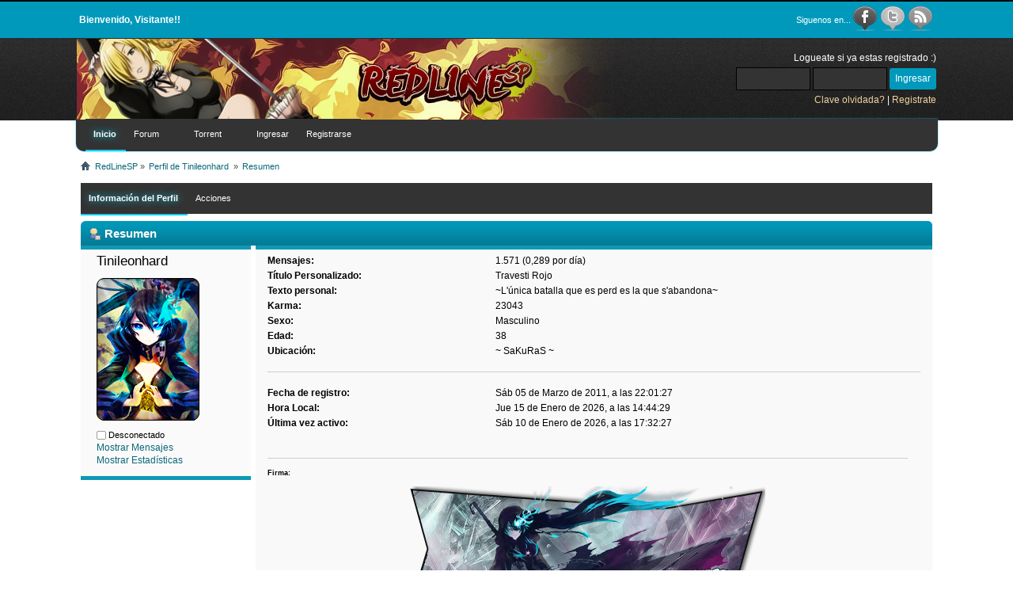

--- FILE ---
content_type: text/html; charset=utf8
request_url: http://redlinesp.org/newrlsp/index.php?PHPSESSID=4f6d89f0df23c08a2639023f9d6a8849&action=profile;u=347
body_size: 4327
content:
<!DOCTYPE html PUBLIC "-//W3C//DTD XHTML 1.0 Transitional//EN" "http://www.w3.org/TR/xhtml1/DTD/xhtml1-transitional.dtd">
<html xmlns="http://www.w3.org/1999/xhtml">
<head>
	<link rel="stylesheet" type="text/css" href="http://redlinesp.org/newrlsp/Themes/Losox_Theme_By_SMFSimple/css/index.css?fin20" />
	<link rel="stylesheet" type="text/css" href="http://redlinesp.org/newrlsp/Themes/default/css/webkit.css" />
	<script type="text/javascript" src="http://redlinesp.org/newrlsp/Themes/default/scripts/script.js?fin20"></script>
	<script type="text/javascript" src="http://redlinesp.org/newrlsp/Themes/Losox_Theme_By_SMFSimple/scripts/theme.js?fin20"></script>
	<script type="text/javascript"><!-- // --><![CDATA[
		var smf_theme_url = "http://redlinesp.org/newrlsp/Themes/Losox_Theme_By_SMFSimple";
		var smf_default_theme_url = "http://redlinesp.org/newrlsp/Themes/default";
		var smf_images_url = "http://redlinesp.org/newrlsp/Themes/Losox_Theme_By_SMFSimple/images";
		var smf_scripturl = "http://redlinesp.org/newrlsp/index.php?PHPSESSID=4f6d89f0df23c08a2639023f9d6a8849&amp;";
		var smf_iso_case_folding = false;
		var smf_charset = "utf8";
		var ajax_notification_text = "Cargando...";
		var ajax_notification_cancel_text = "Cancelar";
	// ]]></script>
	<meta http-equiv="Content-Type" content="text/html; charset=utf8" />
	<meta name="description" content="Perfil de Tinileonhard " />
	<meta name="keywords" content="one piece, redline, redlinesp, anime, manga, oda, fansub, subtitulos" />
	<title>Perfil de Tinileonhard </title>
	<link rel="canonical" href="http://redlinesp.org/newrlsp/index.php?action=profile;u=347" />
	<link rel="help" href="http://redlinesp.org/newrlsp/index.php?PHPSESSID=4f6d89f0df23c08a2639023f9d6a8849&amp;action=help" />
	<link rel="search" href="http://redlinesp.org/newrlsp/index.php?PHPSESSID=4f6d89f0df23c08a2639023f9d6a8849&amp;action=search" />
	<link rel="contents" href="http://redlinesp.org/newrlsp/index.php?PHPSESSID=4f6d89f0df23c08a2639023f9d6a8849&amp;" />
	<link rel="alternate" type="application/rss+xml" title="RedLineSP - RSS" href="http://redlinesp.org/newrlsp/index.php?PHPSESSID=4f6d89f0df23c08a2639023f9d6a8849&amp;action=.xml;type=rss;sa=news;board=30.0;limit=10" /><script type="text/javascript">
		  $(document).ready(function() {
				$('#top').click(function(){
					 $('html, body').animate({scrollTop:0}, 1250);
					 return false;
				});
		  });
	 </script>
	<script type="text/javascript" src="//ajax.googleapis.com/ajax/libs/jquery/1/jquery.min.js"></script>
	<script type="text/javascript">
		jQuery(document).ready(function(){
			var cookieSet = document.cookie.indexOf("eu_cookie=") != -1;
			if(!cookieSet) {
				jQuery("#cookie_button").click(function(){
					var expire = new Date();
					expire.setDate(expire.getDate() + 30);
					document.cookie = "eu_cookie=1; path=/; expires=" + expire.toUTCString();
					jQuery(".cookie_wrap").fadeOut("fast");
				});
				jQuery(".cookie_wrap").css("visibility", "visible");
			}
		});
	</script><script src="https://js.hcaptcha.com/1/api.js" async defer></script>
	<link rel="stylesheet" type="text/css" id="hcaptcha_css" href="http://redlinesp.org/newrlsp/Themes/default/css/hcaptcha.css" />
	<link rel="stylesheet" type="text/css" id="portal_css" href="http://redlinesp.org/newrlsp/Themes/default/css/portal.css" />
	<script type="text/javascript" src="http://redlinesp.org/newrlsp/Themes/default/scripts/portal.js?235"></script>
	<script language="JavaScript" type="text/javascript"><!-- // --><![CDATA[
		var sp_images_url = "http://redlinesp.org/newrlsp/Themes/default/images/sp";
		function sp_collapseBlock(id)
		{
			mode = document.getElementById("sp_block_" + id).style.display == "" ? 0 : 1;
			document.cookie = "sp_block_" + id + "=" + (mode ? 0 : 1);
			document.getElementById("sp_collapse_" + id).src = smf_images_url + (mode ? "/collapse.gif" : "/expand.gif");
			document.getElementById("sp_block_" + id).style.display = mode ? "" : "none";
		}
		window.addEventListener("load", sp_image_resize, false);
	// ]]></script>
	<style type="text/css">
		.creator dl {
			margin: 0;
		}
		.creator dt {
			width: 40%;
			float: left;
			clear: both;
			margin: 0 0 10px 0;
		}
		.creator dd {
			float: left;
			width: 60%;
			margin: 0 0 10px 0;
		}
	</style>
<link href="/newrlsp/favicon.ico" rel="icon" type="image/x-icon" />

	<script type="text/javascript"><!-- // --><![CDATA[
		var _gaq = _gaq || [];
		_gaq.push(['_setAccount', 'UA-41220116-1']);
		_gaq.push(['_trackPageview']);

		(function() {
			var ga = document.createElement('script'); ga.type = 'text/javascript'; ga.async = true;
			ga.src = ('https:' == document.location.protocol ? 'https://ssl' : 'http://www') + '.google-analytics.com/ga.js';
			var s = document.getElementsByTagName('script')[0]; s.parentNode.insertBefore(ga, s);
		})();
	// ]]></script>
</head>
<body>		
		<div class="bar_top">
			<div class="social_icons">
<div class="wrapper" style="width: 85%">
	
		
			<table width="100%"><tr><td class="welcome_los">Bienvenido,  Visitante!! </td><td align="right">
				<table><tr>
					<td class="smalltext" style="color:#fff;">Siguenos en... </td>
					<td>
								<span class="soci_link">
									<a href="https://www.facebook.com/RedlineSP" title="Facebook"> 
										<img src="http://redlinesp.org/newrlsp/Themes/Losox_Theme_By_SMFSimple/images/icons/facebookoff.png" onmouseover="this.src='http://redlinesp.org/newrlsp/Themes/Losox_Theme_By_SMFSimple/images/icons/facebookon.png';" onmouseout="this.src='http://redlinesp.org/newrlsp/Themes/Losox_Theme_By_SMFSimple/images/icons/facebookoff.png';" alt="Facebook" /> 
									</a>
								</span>						
								<span class="soci_link">
									<a href="https://twitter.com/RLSPfansub" title="Twitter"> 
										<img src="http://redlinesp.org/newrlsp/Themes/Losox_Theme_By_SMFSimple/images/icons/twitteroff.png" onmouseover="this.src='http://redlinesp.org/newrlsp/Themes/Losox_Theme_By_SMFSimple/images/icons/twitteron.png';" onmouseout="this.src='http://redlinesp.org/newrlsp/Themes/Losox_Theme_By_SMFSimple/images/icons/twitteroff.png';" alt="twitter" /> 
									</a>
								</span>						
								<span class="soci_link">
									<a href="http://redlinesp.org/newrlsp/index.php?PHPSESSID=4f6d89f0df23c08a2639023f9d6a8849&amp;action=.xml;type=rss" title="Rss"> 
										<img src="http://redlinesp.org/newrlsp/Themes/Losox_Theme_By_SMFSimple/images/icons/rssoff.png" onmouseover="this.src='http://redlinesp.org/newrlsp/Themes/Losox_Theme_By_SMFSimple/images/icons/rsson.png';" onmouseout="this.src='http://redlinesp.org/newrlsp/Themes/Losox_Theme_By_SMFSimple/images/icons/rssoff.png';" alt="rss" /> 
									</a>
								</span></td>				
				</tr></table>
			</td></tr></table>
</div>		
			</div>
		</div>		
		<div class="bar_logo">
			<div class="logo_regis">
<div class="wrapper" style="width: 85%">
	
		
			<table width="100%">
				<tr>
					<td class="smalltext" style="color:#fff;">
<div>
			
				<a href="http://redlinesp.org/newrlsp" target="_self" title="RedLineSP - http://redlinesp.org/newrlsp">
				<img src="http://redlinesp.org/newrlsp/header/rotator.php" alt="RedLineSP" />
					</a>
		</div>					</td>
					<td>
						<div align="right">
										<div class="user">
				<script type="text/javascript" src="http://redlinesp.org/newrlsp/Themes/default/scripts/sha1.js"></script>
				<form id="guest_form" action="http://redlinesp.org/newrlsp/index.php?PHPSESSID=4f6d89f0df23c08a2639023f9d6a8849&amp;action=login2" method="post" accept-charset="utf8"  onsubmit="hashLoginPassword(this, '2358f2f15ba66e2cfdd868caf662c7da');">
					<div class="info">Logueate si ya estas registrado :)</div>
					<input type="text" name="user" size="10" class="input_text_los" />
					<input type="password" name="passwrd" size="10" class="input_password_los" />

					<input type="submit" value="Ingresar" class="button_submit" /><br />
					<div class="info"><a href="http://redlinesp.org/newrlsp/index.php?PHPSESSID=4f6d89f0df23c08a2639023f9d6a8849&amp;action=reminder">Clave olvidada?</a> | <a href="http://redlinesp.org/newrlsp/index.php?PHPSESSID=4f6d89f0df23c08a2639023f9d6a8849&amp;action=register">Registrate</a></div>
					<input type="hidden" name="hash_passwrd" value="" /><input type="hidden" name="d79bdeae" value="2358f2f15ba66e2cfdd868caf662c7da" />
				</form>
			</div>
						</div>
					</td>
				</tr>
			</table>
		</div>		
			</div>
		</div>		
		<div class="bar_menu">
			<div class="logo_regis">
<div class="wrapper" style="width: 85%">
		<div id="main_menu">
			<ul class="dropmenu" id="menu_nav">
				<li id="button_home">
					<a class="active firstlevel" href="http://redlinesp.org/newrlsp/index.php?PHPSESSID=4f6d89f0df23c08a2639023f9d6a8849&amp;">
						<span class="last firstlevel">Inicio</span>
					</a>
				</li>
				<li id="button_forum">
					<a class="firstlevel" href="http://redlinesp.org/newrlsp/index.php?PHPSESSID=4f6d89f0df23c08a2639023f9d6a8849&amp;action=forum">
						<span class="firstlevel">Forum</span>
					</a>
				</li>
				<li id="button_series">
					<a class="firstlevel" href="http://redlinesp.org/newrlsp/index.php?PHPSESSID=4f6d89f0df23c08a2639023f9d6a8849&amp;page=page345">
						<span class="firstlevel"></span>
					</a>
				</li>
				<li id="button_torrent">
					<a class="firstlevel" href="https://anidex.info/?page=group&id=230">
						<span class="firstlevel">Torrent</span>
					</a>
				</li>
				<li id="button_normas">
					<a class="firstlevel" href="http://redlinesp.org/newrlsp/index.php?PHPSESSID=4f6d89f0df23c08a2639023f9d6a8849&amp;page=page421">
						<span class="firstlevel"></span>
					</a>
				</li>
				<li id="button_login">
					<a class="firstlevel" href="http://redlinesp.org/newrlsp/index.php?PHPSESSID=4f6d89f0df23c08a2639023f9d6a8849&amp;action=login">
						<span class="firstlevel">Ingresar</span>
					</a>
				</li>
				<li id="button_register">
					<a class="firstlevel" href="http://redlinesp.org/newrlsp/index.php?PHPSESSID=4f6d89f0df23c08a2639023f9d6a8849&amp;action=register">
						<span class="last firstlevel">Registrarse</span>
					</a>
				</li>
			</ul>
		</div></div>		
			</div>
		</div>
<div class="wrapper" style="width: 85%">
	<div class="navigate_section">
		<ul><li><img style="padding-top:1px;" src="http://redlinesp.org/newrlsp/Themes/Losox_Theme_By_SMFSimple/images/house.png" alt="house" /></li>
			<li>
				<a href="http://redlinesp.org/newrlsp/index.php?PHPSESSID=4f6d89f0df23c08a2639023f9d6a8849&amp;action=forum"><span>RedLineSP</span></a> &#187;
			</li>
			<li>
				<a href="http://redlinesp.org/newrlsp/index.php?PHPSESSID=4f6d89f0df23c08a2639023f9d6a8849&amp;action=profile;u=347"><span>Perfil de Tinileonhard </span></a> &#187;
			</li>
			<li class="last">
				<a href="http://redlinesp.org/newrlsp/index.php?PHPSESSID=4f6d89f0df23c08a2639023f9d6a8849&amp;action=profile;u=347;area=summary"><span>Resumen</span></a>
			</li>
		</ul>
	</div>
	<table id="sp_main">
		<tr>
			<td id="sp_center">
<div id="admin_menu">
	<ul class="dropmenu" id="dropdown_menu_1">
			<li><a class="active firstlevel" href="#"><span class="firstlevel">Información del Perfil</span></a>
				<ul>
					<li>
						<a class="chosen" href="http://redlinesp.org/newrlsp/index.php?PHPSESSID=4f6d89f0df23c08a2639023f9d6a8849&amp;action=profile;area=summary;u=347"><span>Resumen</span></a>
					</li>
					<li>
						<a href="http://redlinesp.org/newrlsp/index.php?PHPSESSID=4f6d89f0df23c08a2639023f9d6a8849&amp;action=profile;area=statistics;u=347"><span>Mostrar Estadísticas</span></a>
					</li>
					<li>
						<a href="http://redlinesp.org/newrlsp/index.php?PHPSESSID=4f6d89f0df23c08a2639023f9d6a8849&amp;action=profile;area=buddies;u=347"><span>Show Buddies</span></a>
					</li>
					<li>
						<a href="http://redlinesp.org/newrlsp/index.php?PHPSESSID=4f6d89f0df23c08a2639023f9d6a8849&amp;action=profile;area=showposts;u=347"><span>Mostrar Mensajes...</span></a>
						<ul>
							<li>
								<a href="http://redlinesp.org/newrlsp/index.php?PHPSESSID=4f6d89f0df23c08a2639023f9d6a8849&amp;action=profile;area=showposts;sa=messages;u=347"><span>Mensajes</span></a>
							</li>
							<li>
								<a href="http://redlinesp.org/newrlsp/index.php?PHPSESSID=4f6d89f0df23c08a2639023f9d6a8849&amp;action=profile;area=showposts;sa=topics;u=347"><span>Temas</span></a>
							</li>
							<li>
								<a href="http://redlinesp.org/newrlsp/index.php?PHPSESSID=4f6d89f0df23c08a2639023f9d6a8849&amp;action=profile;area=showposts;sa=attach;u=347"><span>Adjuntos</span></a>
							</li>
						</ul>
					</li>
				</ul>
			</li>
			<li><a class="firstlevel" href="#"><span class="firstlevel">Acciones</span></a>
				<ul>
					<li>
						<a href="http://redlinesp.org/newrlsp/index.php?PHPSESSID=4f6d89f0df23c08a2639023f9d6a8849&amp;action=profile;area=comment;u=347"><span>Add Comment</span></a>
					</li>
					<li>
						<a href="http://redlinesp.org/newrlsp/index.php?PHPSESSID=4f6d89f0df23c08a2639023f9d6a8849&amp;action=profile;area=report;u=347"><span>Report profile</span></a>
					</li>
				</ul>
			</li>
	</ul>
</div>
<div id="admin_content">
	<script type="text/javascript" src="http://redlinesp.org/newrlsp/Themes/default/scripts/profile.js"></script>
	<script type="text/javascript"><!-- // --><![CDATA[
		disableAutoComplete();
	// ]]></script>
<div id="profileview" class="flow_auto">
	<div class="cat_bar">
		<h3 class="catbg">
			<span class="ie6_header floatleft"><img src="http://redlinesp.org/newrlsp/Themes/Losox_Theme_By_SMFSimple/images/icons/profile_sm.gif" alt="" class="icon" />Resumen</span>
		</h3>
	</div>
	<div id="basicinfo">
		<div class="windowbg">
			<span class="topslice"><span></span></span>
			<div class="content flow_auto">
				<div class="username"><h4>Tinileonhard <span class="position"></span></h4></div>
				<img class="avatar" src="http://i.imgur.com/npaXhY1.png" width="130" height="180" alt="" />
				<ul class="reset">
				
				
				
				
			</ul>
			<span id="userstatus"><img src="http://redlinesp.org/newrlsp/Themes/Losox_Theme_By_SMFSimple/images/useroff.gif" alt="Desconectado" align="middle" /><span class="smalltext"> Desconectado</span>
				</span>
				<p id="infolinks">
					<a href="http://redlinesp.org/newrlsp/index.php?PHPSESSID=4f6d89f0df23c08a2639023f9d6a8849&amp;action=profile;area=showposts;u=347">Mostrar Mensajes</a><br />
					<a href="http://redlinesp.org/newrlsp/index.php?PHPSESSID=4f6d89f0df23c08a2639023f9d6a8849&amp;action=profile;area=statistics;u=347">Mostrar Estadísticas</a>
				</p>
			</div>
			<span class="botslice"><span></span></span>
		</div>
	</div>
	<div id="detailedinfo">
		<div class="windowbg2">
			<span class="topslice"><span></span></span>
			<div class="content">
				<dl>
					<dt>Mensajes: </dt>
					<dd>1.571 (0,289 por día)</dd>
					<dt>Título Personalizado: </dt>
					<dd>Travesti Rojo</dd>
					<dt>Texto personal: </dt>
					<dd>~L&#039;única batalla que es perd es la que s&#039;abandona~</dd>
					<dt>Karma: </dt>
					<dd>23043</dd>
					<dt>Sexo: </dt>
					<dd>Masculino</dd>
					<dt>Edad:</dt>
					<dd>38</dd>
					<dt>Ubicación:</dt>
					<dd>~ SaKuRaS ~</dd>
				</dl>
				<dl class="noborder">
					<dt>Fecha de registro: </dt>
					<dd>Sáb 05 de Marzo de 2011, a las 22:01:27</dd>
					<dt>Hora Local:</dt>
					<dd>Jue 15 de Enero de 2026, a las 14:44:29</dd>
					<dt>Última vez activo: </dt>
					<dd>Sáb 10 de Enero de 2026, a las 17:32:27</dd>
				</dl>
				<div class="signature">
					<h5>Firma:</h5>
					<div align="center"><img src="http://i.imgur.com/fJVgoBB.png" alt="" class="bbc_img" /><br />Powered By Tatata-chan!<br /><a href="http://myanimelist.net/animelist/Tinileonhard" class="bbc_link" target="_blank" rel="noopener noreferrer">http://myanimelist.net/animelist/Tinileonhard</a><br /><a href="https://www.twitch.tv/tinileonhard" class="bbc_link" target="_blank" rel="noopener noreferrer">https://www.twitch.tv/tinileonhard</a></div>
				</div>
			</div>
			<span class="botslice"><span></span></span>
		</div>
	</div>
<div class="clear"></div>
</div>
</div>
			</td>
		</tr>
	</table>
</div>		
		<br /><div class="bar_footer">
			<div class="logo_regis">
<div class="wrapper" style="width: 85%">
	<div id="footer_section"><div class="frame">
		<table width="100%"><tr><td width="49%" align="left"><ul class="reset">
			<li class="copyright" style="line-height: 1.5em;">
			<span class="smalltext" style="display: inline; visibility: visible; font-family: Verdana, Arial, sans-serif;"><a href="http://redlinesp.org/newrlsp/index.php?PHPSESSID=4f6d89f0df23c08a2639023f9d6a8849&amp;action=credits" title="Simple Machines Forum" target="_blank" class="new_win">SMF 2.0.19</a> |
 <a href="http://www.simplemachines.org/about/smf/license.php" title="License" target="_blank" class="new_win">SMF &copy; 2020</a>, <a href="http://www.simplemachines.org" title="Simple Machines" target="_blank" class="new_win">Simple Machines</a><br /><a href="http://www.simpleportal.net/" target="_blank" class="new_win">SimplePortal 2.3.5 &copy; 2008-2012, SimplePortal</a> | <a id="button_agreement" href="http://redlinesp.org/newrlsp/index.php?PHPSESSID=4f6d89f0df23c08a2639023f9d6a8849&amp;action=agreement"><span>Términos y Normativa</span></a>
			</span></li>
		</ul></td>
		<td align="center" width="2%"><a href="#" id="top"><img src="http://redlinesp.org/newrlsp/Themes/Losox_Theme_By_SMFSimple/images/icons/top.png" alt="top" /></a></td>
		<td align="right" width="49%">
		<a href="http://www.smfsimple.com" title="SMFSimple.com">Losox Theme By SMFSimple.com</a>
		</td></tr></table>
	</div></div></div>		
			</div>
		</div>
</body></html>